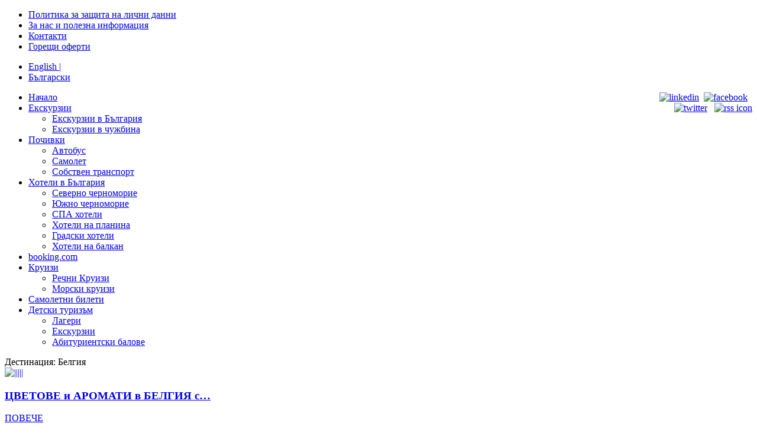

--- FILE ---
content_type: text/html; charset=utf-8
request_url: http://bulgariaecotravel.com/index.php?option=com_k2&view=itemlist&task=tag&tag=%D0%91%D0%B5%D0%BB%D0%B3%D0%B8%D1%8F&Itemid=25&lang=bg
body_size: 8677
content:

<!DOCTYPE html PUBLIC "-//W3C//DTD XHTML 1.0 Transitional//EN" "http://www.w3.org/TR/xhtml1/DTD/xhtml1-transitional.dtd">
<html xmlns="http://www.w3.org/1999/xhtml" xml:lang="bg-bg" lang="bg-bg" >

<head>
	  <meta http-equiv="content-type" content="text/html; charset=utf-8" />
  <meta name="robots" content="index, follow" />
  <meta name="keywords" content="екскурзии, почивки, хотели в българия, хотели в чужбина, самолетни билети, еко, еко травъл, къщи за гости, балкан, иконимически екскурзии, оферти с 50% намаление" />
  <meta name="description" content="Bulgaria Eco Travel предлага екскурзии, почивки, хотели и празнични оферти в българия и чужбина. Специализира се и в почивки на балкана." />
  <meta name="generator" content="Joomla! 1.5 - Open Source Content Management" />
  <title>Дестинация: Белгия</title>
  <link href="/templates/bulgariaecotravel/favicon.ico" rel="shortcut icon" type="image/x-icon" />
  <link rel="stylesheet" href="/media/system/css/modal.css" type="text/css" />
  <link rel="stylesheet" href="/templates/bulgariaecotravel/css/k2.css" type="text/css" />
  <link rel="stylesheet" href="http://bulgariaecotravel.com/modules/mod_k2_filter/assets/filter.css" type="text/css" />
  <link rel="stylesheet" href="http://bulgariaecotravel.com//modules/mod_ccnewsletter/assets/newsletter.css" type="text/css" />
  <link rel="stylesheet" href="/modules/mod_jflanguageselection/tmpl/mod_jflanguageselection.css" type="text/css" />
  <script type="text/javascript" src="/media/system/js/mootools.js"></script>
  <script type="text/javascript" src="/media/system/js/modal.js"></script>
  <script type="text/javascript" src="//ajax.googleapis.com/ajax/libs/jquery/1.7/jquery.min.js"></script>
  <script type="text/javascript" src="/components/com_k2/js/k2.js"></script>
  <script type="text/javascript">

		window.addEvent('domready', function() {

			SqueezeBox.initialize({});

			$$('a.modal').each(function(el) {
				el.addEvent('click', function(e) {
					new Event(e).stop();
					SqueezeBox.fromElement(el);
				});
			});
		});var K2SitePath = '/';											if (typeof jQuery == 'undefined') {						document.write('<scr'+'ipt type="text/javascript" src="http://bulgariaecotravel.com/plugins/system/K2MultiImages/assets/jquery-1.7.1.min.js"></scr'+'ipt>');						document.write('<scr'+'ipt>jQuery.noConflict();</scr'+'ipt>');					}										jQuery(document).ready(function() {						jQuery('div.itemList .catItemImage').each(function() {							var title = jQuery(this).find('a').attr('title').split('|')[0];							if(title == '') {								var default_title = jQuery(this).parents('div.itemContainer').find('div.catItemHeader a:eq(0)').text().trim();								jQuery(this).find('a').attr('title', default_title);							}							else {								jQuery(this).find('a').attr('title', title);							}							var alt = jQuery(this).find('img').attr('alt').split('|')[0];							if(alt == '') {								var default_alt = jQuery(this).parents('div.itemContainer').find('div.catItemHeader a:eq(0)').text().trim();								jQuery(this).find('img').attr('alt', default_alt);							}							else {								jQuery(this).find('img').attr('alt', alt);							}						});						jQuery('div.genericItemList .genericItemImage').each(function() {							var title = jQuery(this).find('a').attr('title').split('|')[0];							if(title == '') {								var default_title = jQuery(this).parents('div.genericItemView').find('div.genericItemHeader a:eq(0)').text().trim();								jQuery(this).find('a').attr('title', default_title);							}							else {								jQuery(this).find('a').attr('title', title);							}							var alt = jQuery(this).find('img').attr('alt').split('|')[0];							if(alt == '') {								var default_alt = jQuery(this).parents('div.genericItemView').find('div.genericItemHeader a:eq(0)').text().trim();								jQuery(this).find('img').attr('alt', default_alt);							}							else {								jQuery(this).find('img').attr('alt', alt);							}						});					});									
  </script>

	<link rel="stylesheet" href="/templates/bulgariaecotravel/css/template.css" type="text/css"/>
	<!--[if lte IE 6]><script type="text/javascript" language="javascript" src="/templates/bulgariaecotravel/ie6.js"></script><![endif]-->

<script type="text/javascript" src="/css3-multi-column.js"></script>

<script type="text/javascript">

  var _gaq = _gaq || [];
  _gaq.push(['_setAccount', 'UA-42817527-1']);
  _gaq.push(['_trackPageview']);

  (function() {
    var ga = document.createElement('script'); ga.type = 'text/javascript'; ga.async = true;
    ga.src = ('https:' == document.location.protocol ? 'https://ssl' : 'http://www') + '.google-analytics.com/ga.js';
    var s = document.getElementsByTagName('script')[0]; s.parentNode.insertBefore(ga, s);
  })();

</script>
 
</head>

<body class="blue">
<div id="wrapper">
<div id="page">

	<div id="header">
		<div id="logo" onclick="location.href='http://bulgariaecotravel.com/';" style="cursor: pointer;"></div>
        <div id="top_middle">
        <div id="logo_name" onclick="location.href='http://bulgariaecotravel.com/';" style="cursor: pointer;"></div>
        <div class="top_middle_menu"><ul class="menu middletop"><li class="item3"><a href="/index.php?option=com_content&amp;view=article&amp;id=3&amp;Itemid=3&amp;lang=bg"><span>Политика за защита на лични данни</span></a></li><li class="item4"><a href="/index.php?option=com_content&amp;view=article&amp;id=2&amp;Itemid=4&amp;lang=bg"><span>За нас и полезна информация</span></a></li><li class="item5"><a href="/index.php?option=com_k2&amp;view=item&amp;layout=item&amp;id=54&amp;Itemid=5&amp;lang=bg"><span>Контакти</span></a></li><li class="item61"><a href="/index.php?option=com_k2&amp;view=itemlist&amp;layout=category&amp;task=category&amp;id=15&amp;Itemid=61&amp;lang=bg"><span>Горещи оферти</span></a></li></ul></div>
        </div>
        <div id="top_right"> 
        <div id="jflanguageselection"><ul class="jflanguageselection"><li><a href="http://bulgariaecotravel.com/index.php?option=com_k2&amp;view=itemlist&amp;task=tag&amp;tag=Белгия&amp;Itemid=25&amp;lang=en" ><span lang="en" xml:lang="en">English   |</span></a></li><li id="active_language"><a href="http://bulgariaecotravel.com/index.php?option=com_k2&amp;view=itemlist&amp;task=tag&amp;tag=Белгия&amp;Itemid=25&amp;lang=bg" ><span lang="bg" xml:lang="bg">Български</span></a></li></ul></div><!--JoomFish V2.1.3 (Twinkle)-->
<!-- &copy; 2003-2010 Think Network, released under the GPL. -->
<!-- More information: at http://www.joomfish.net -->

        <div style="width: 200px; float: right; text-align: right;"><a href="http://www.facebook.com/sharer.php?u=http://bulgariaecotravel.com"><img src="/images/social/linkedin.png" alt="linkedin" width="32" height="32" /></a>&nbsp;&nbsp;<a href="http://www.facebook.com/sharer.php?u=http://bulgariaecotravel.com"><img src="/images/social/facebook.png" alt="facebook" width="32" height="32" /></a>&nbsp;&nbsp;<a href="http://twitter.com/share?text=Bulgariaecotravel.com&amp;url=http://bulgariaecotravel.com"><img src="/images/social/twitter.png" alt="twitter" width="32" height="32" /></a>&nbsp;&nbsp; <a href="http://bulgariaecotravel.com/index.php?format=feed"><img src="/images/social/rss.png" alt="rss icon" /></a></div>
        </div>
		<div id="tabs14"><ul class="menu"><li class="item1"><a href="http://bulgariaecotravel.com/"><span>Начало</span></a></li><li class="parent item2"><a href="/index.php?option=com_k2&amp;view=itemlist&amp;layout=category&amp;task=category&amp;id=2&amp;Itemid=2&amp;lang=bg"><span>Екскурзии</span></a><ul><li class="item46"><a href="/index.php?option=com_k2&amp;view=itemlist&amp;task=filter&amp;category=2&amp;searchword13=%D0%95%D0%BA%D1%81%D0%BA%D1%83%D1%80%D0%B7%D0%B8%D0%B8+%D0%B2+%D0%91%D1%8A%D0%BB%D0%B3%D0%B0%D1%80%D0%B8%D1%8F&amp;moduleId=26&amp;Itemid=46&amp;lang=bg"><span>Екскурзии в България</span></a></li><li class="item47"><a href="/index.php?option=com_content&amp;view=article&amp;id=24&amp;Itemid=47&amp;lang=bg"><span>Екскурзии в чужбина</span></a></li></ul></li><li class="parent item8"><a href="/index.php?option=com_k2&amp;view=itemlist&amp;layout=category&amp;task=category&amp;id=3&amp;Itemid=8&amp;lang=bg"><span>Почивки</span></a><ul><li class="item54"><a href="/index.php?option=com_content&amp;view=article&amp;id=18&amp;Itemid=54&amp;lang=bg"><span>Автобус</span></a></li><li class="item55"><a href="/index.php?option=com_content&amp;view=article&amp;id=19&amp;Itemid=55&amp;lang=bg"><span>Самолет</span></a></li><li class="item56"><a href="/index.php?option=com_content&amp;view=article&amp;id=20&amp;Itemid=56&amp;lang=bg"><span>Собствен транспорт</span></a></li></ul></li><li class="parent item9"><a href="/index.php?option=com_k2&amp;view=itemlist&amp;layout=category&amp;task=category&amp;id=1&amp;Itemid=9&amp;lang=bg"><span>Хотели в България</span></a><ul><li class="item40"><a href="/index.php?option=com_k2&amp;view=itemlist&amp;layout=category&amp;task=category&amp;id=29&amp;Itemid=40&amp;lang=bg"><span>Северно черноморие</span></a></li><li class="item41"><a href="/index.php?option=com_k2&amp;view=itemlist&amp;layout=category&amp;task=category&amp;id=30&amp;Itemid=41&amp;lang=bg"><span>Южно черноморие</span></a></li><li class="item42"><a href="/index.php?option=com_k2&amp;view=itemlist&amp;layout=category&amp;task=category&amp;id=31&amp;Itemid=42&amp;lang=bg"><span>СПА хотели</span></a></li><li class="item43"><a href="/index.php?option=com_k2&amp;view=itemlist&amp;layout=category&amp;task=category&amp;id=32&amp;Itemid=43&amp;lang=bg"><span>Хотели на планина</span></a></li><li class="item44"><a href="/index.php?option=com_k2&amp;view=itemlist&amp;layout=category&amp;task=category&amp;id=33&amp;Itemid=44&amp;lang=bg"><span>Градски хотели</span></a></li><li class="item45"><a href="/index.php?option=com_k2&amp;view=itemlist&amp;layout=category&amp;task=category&amp;id=34&amp;Itemid=45&amp;lang=bg"><span>Хотели на балкан</span></a></li></ul></li><li class="item10"><a href="/index.php?option=com_content&amp;view=article&amp;id=26&amp;Itemid=10&amp;lang=bg"><span>booking.com</span></a></li><li class="parent item11"><a href="/index.php?option=com_k2&amp;view=itemlist&amp;layout=category&amp;task=category&amp;id=9&amp;Itemid=11&amp;lang=bg"><span>Круизи</span></a><ul><li class="item48"><a href="/index.php?option=com_k2&amp;view=itemlist&amp;layout=category&amp;task=category&amp;id=9&amp;Itemid=48&amp;lang=bg"><span>Речни Круизи</span></a></li><li class="item49"><a href="/index.php?option=com_k2&amp;view=itemlist&amp;layout=category&amp;task=category&amp;id=11&amp;Itemid=49&amp;lang=bg"><span>Морски круизи</span></a></li></ul></li><li class="item12"><a href="/index.php?option=com_content&amp;view=article&amp;id=9&amp;Itemid=12&amp;lang=bg"><span>Самолетни билети</span></a></li><li class="parent item13"><a href="/index.php?option=com_k2&amp;view=itemlist&amp;layout=category&amp;task=category&amp;id=10&amp;Itemid=13&amp;lang=bg"><span>Детски туризъм</span></a><ul><li class="item50"><a href="/index.php?option=com_k2&amp;view=itemlist&amp;layout=category&amp;task=category&amp;id=12&amp;Itemid=50&amp;lang=bg"><span>Лагери</span></a></li><li class="item51"><a href="/index.php?option=com_k2&amp;view=itemlist&amp;layout=category&amp;task=category&amp;id=13&amp;Itemid=51&amp;lang=bg"><span>Екскурзии</span></a></li><li class="item52"><a href="/index.php?option=com_k2&amp;view=itemlist&amp;layout=category&amp;task=category&amp;id=14&amp;Itemid=52&amp;lang=bg"><span>Абитуриентски балове</span></a></li></ul></li></ul></div>
	</div>
    
	  
	

	<div id="splitmenu"></div>
	
	<div id="contentholder" class="leftcolumn">
    
       
		<div id="center"><div class="darkbg">
        
                
			<div class="main_top_offers">
<!-- Start K2 Tag Layout -->
<div id="k2Container" class="tagView">

		<!-- Page title -->
	<div class="componentheading">
		Дестинация: Белгия	</div>
	
	
		<div class="tagItemList">
		
		<!-- Start K2 Item Layout -->
		<div class="tagItemView">

			<div class="tagItemHeader">
							
			  
		  </div>

		  <div class="tagItemBody">
          <div class="itemimage">

			  			  <!-- Item Image -->
			  <div class="tagItemImageBlock">
				  <span class="tagItemImage">
				    <a href="/index.php?option=com_k2&amp;view=item&amp;id=549:коледните-цветове-и-аромати-в-белгия-с-директен-полет-от-варна&amp;Itemid=2&amp;lang=bg" title="|||||">
				    	<img src="/media/k2/items/cache/e9fe550ba3c0c201d69e3bc0a455b623_Generic.jpg" alt="|||||" style="width:160px; height:120px;" />
				    </a>
				  </span>
				  <div class="clr"></div>
			  </div>
			  			  </div>
              			  <!-- Item title -->
			  <h3 class="catItemTitle">
			  						<a href="/index.php?option=com_k2&amp;view=item&amp;id=549:коледните-цветове-и-аромати-в-белгия-с-директен-полет-от-варна&amp;Itemid=2&amp;lang=bg">
			  		 ЦВЕТОВЕ и АРОМАТИ в БЕЛГИЯ с&#8230;			  	</a>
			  				  </h3>
			  			  
			  <div class="clr"></div>
		  </div>
		  
		  <div class="clr"></div>
		  
						<div class="readmore">
            <div class="offer_price">
      						        						        						        						        						        						        						        						        						        						        						        						        						        						        						        						        						        						        						        						              </div>
						<!-- Item "read more..." link -->
			<div class="catItemReadMore">
				<a class="k2ReadMore" href="/index.php?option=com_k2&amp;view=item&amp;id=549:коледните-цветове-и-аромати-в-белгия-с-директен-полет-от-варна&amp;Itemid=2&amp;lang=bg">
					ПОВЕЧЕ				</a>
			</div>
					</div>
			<div class="clr"></div>
		</div>
		<!-- End K2 Item Layout -->
					</div>

	<!-- Pagination -->
	
		
</div>
</div>
<!-- End K2 Tag Layout -->

<!-- JoomlaWorks "K2" (v2.5.7) | Learn more about K2 at http://getk2.org -->


            			<div id="offer1">
            
            </div>
             <div id="offer2">
            
            </div>
             <div id="offer3">
            
            </div>
             <div id="topoffer1">
            
            </div>
            <div id="topoffer2">
            
            </div>
		</div></div>
		<div id="left">		<div class="module topfilter">
					<h3>Търси екскурзии / почивки</h3>
					<div class="content"><script type="text/javascript">
	if (typeof jQuery == 'undefined') {
		document.write('<scr'+'ipt type="text/javascript" src="http://bulgariaecotravel.com/modules/mod_k2_filter/assets/js/jquery-1.7.1.min.js"></scr'+'ipt>');
		document.write('<scr'+'ipt>jQuery.noConflict();</scr'+'ipt>');
	}
	
	jQuery(document).ready(function() {
		jQuery("#K2FilterBox26 form").submit(function() {
			jQuery(this).find("input, select").each(function() {
				if(jQuery(this).val() == '') {
					jQuery(this).attr("name", "");
				}
			});
		});
	});
	
	function submit_form_26() {
		jQuery("#K2FilterBox26 form").find("input, select").each(function() {
			if(jQuery(this).val() == '') {
				jQuery(this).attr("name", "");
			}
		});
		jQuery("#K2FilterBox26 form").submit();
	}
	
</script>

<div id="K2FilterBox26" class="K2FilterBlock topfilter">
		<form action="/index.php?option=com_k2&amp;view=itemlist&amp;task=filter&amp;lang=bg" name="K2Filter26" method="get">
  				<input type="hidden" name="option" value="com_k2" />
		<input type="hidden" name="view" value="itemlist" />
		<input type="hidden" name="task" value="filter" />
				
	  <div class="k2filter-table">
		<div class="k2filter-row">
			<div class="k2filter-cell">
<div class='k2filter-field-category-select k2filter-field-1' ><select name="category"0><option value="">Тип</option><option value="93">Великден - оферти екскурзии и почивки</option><option value="2">Екскурзии</option><option value="94">Майски празници - оферти хотели</option><option value="3">Почивки</option><option value="95">Майски празници - оферти екскурзии и почивки</option><option value="9">Речни Круизи</option><option value="11">Морски круизи</option><option value="10">Детски туризъм</option><option value="12">&ndash; Лагери</option><option value="13">&ndash; Екскурзии</option><option value="14">&ndash; Абитуриентски балове</option><option value="106">Св. Валентин - оферти екскурзии и почивки</option><option value="91">Празнични оферти</option><option value="92">&ndash; Великден - оферти хотели</option><option value="93">&ndash; Великден - оферти екскурзии и почивки</option><option value="94">&ndash; Майски празници - оферти хотели</option><option value="95">&ndash; Майски празници - оферти екскурзии и почивки</option><option value="96">&ndash; Коледа 2015 - оферти хотели</option><option value="97">&ndash; Коледа 2015 - оферти екскурзии и почивки</option><option value="106">&ndash; Св. Валентин - оферти екскурзии и почивки</option><option value="107">&ndash; Св. Валентин - оферти хотели</option><option value="111">&ndash; Нова година 2016 - оферти хотели</option><option value="112">&ndash; Нова година 2016 - оферти екскурзии</option>
				</select>
				</div>
			</div></div><div class='k2filter-row'><div class='k2filter-cell'>	
	<div class="k2filter-field-select k2filter-field-2">
		
				
		<select name="searchword14" >
			<option value="">Транспорт</option>
					<option >Fly and drive</option>		<option >Автобус</option>		<option >Кораб</option>		<option >Самолет</option>		<option >Собствен транспорт</option>		</select>
	</div>
    


</div></div><div class='k2filter-row'><div class='k2filter-cell'>
	<div class="k2filter-field-tag-select k2filter-field-3">
	
				
		<select name="ftag" >
			<option value="">Дестинация</option>
			<option >Австралия</option><option >Австрия</option><option >Албания</option><option >Англия</option><option >Белгия</option><option >Босна</option><option >България</option><option >Виетнам</option><option >Германия</option><option >Гърция</option><option >Доминикана</option><option >Египет</option><option >Испания</option><option >Италия</option><option >Йордания</option><option >Кипър</option><option >Куба</option><option >Македония</option><option >Малта</option><option >Мароко</option><option >Нидерландия</option><option >ОАЕ</option><option >Перу</option><option >Полша</option><option >Португалия</option><option >Румъния</option><option >САЩ</option><option >Сърбия</option><option >Тайланд</option><option >Тунис</option><option >Турция</option><option >Унгария</option><option >Франция</option><option >Хърватия</option><option >Ченге</option><option >Черна гора</option><option >Чехия</option><option >Чили</option><option >Швейцария</option><option >Южна Африка</option><option >Япония</option>		</select>
    </div></div></div><div class='k2filter-row'><div class='k2filter-cell'>
	<div class="k2filter-field-title k2filter-field-4">
				<input class="inputbox" name="ftitle" placeholder="Ключова дума" onfocus="this.placeholder = ''" onblur="this.placeholder = 'Ключова дума'" type="text"  />
	
                
</div>
</div></div>		</div><!--/k2filter-table-->
		
		
					
	<input type="hidden" name="orderby" value="" />
	<input type="hidden" name="orderto" value="" />
	
	<input type="hidden" name="template_id" value="" />
	
	<input type="hidden" name="moduleId" value="26" />

	<input type="hidden" name="Itemid" value="4" />
	
		<input type="submit" value="Търси" class="button  topfilter" />
		
  </form>
  
    
    
    
    
</div><!-- k2-filter-box --></div>
		</div>
			<div class="module topfilter">
					<h3>Търси хотели</h3>
					<div class="content"><script type="text/javascript">
	if (typeof jQuery == 'undefined') {
		document.write('<scr'+'ipt type="text/javascript" src="http://bulgariaecotravel.com/modules/mod_k2_filter/assets/js/jquery-1.7.1.min.js"></scr'+'ipt>');
		document.write('<scr'+'ipt>jQuery.noConflict();</scr'+'ipt>');
	}
	
	jQuery(document).ready(function() {
		jQuery("#K2FilterBox53 form").submit(function() {
			jQuery(this).find("input, select").each(function() {
				if(jQuery(this).val() == '') {
					jQuery(this).attr("name", "");
				}
			});
		});
	});
	
	function submit_form_53() {
		jQuery("#K2FilterBox53 form").find("input, select").each(function() {
			if(jQuery(this).val() == '') {
				jQuery(this).attr("name", "");
			}
		});
		jQuery("#K2FilterBox53 form").submit();
	}
	
</script>

<div id="K2FilterBox53" class="K2FilterBlock topfilter">
		<form action="/index.php?option=com_k2&amp;view=itemlist&amp;task=filter&amp;lang=bg" name="K2Filter53" method="get">
  				<input type="hidden" name="option" value="com_k2" />
		<input type="hidden" name="view" value="itemlist" />
		<input type="hidden" name="task" value="filter" />
				
	  <div class="k2filter-table">
		<div class="k2filter-row">
			<div class="k2filter-cell">

	<div class="k2filter-field-title k2filter-field-1">
		
                		<input class="inputbox" name="ftitle" placeholder="Име на хотел" onfocus="this.placeholder = ''" onblur="this.placeholder = 'Име на хотел'" type="text"  />
	
</div>
</div></div><div class='k2filter-row'><div class='k2filter-cell'><div class='k2filter-field-category-select k2filter-field-2' ><select name="category"0><option value="">Тип</option><option value="29">Северно черноморие</option><option value="35">&ndash; Варна</option><option value="36">&ndash; Златни пясъци</option><option value="39">&ndash; Албена</option><option value="40">&ndash; Крапец</option><option value="47">&ndash; Св. Св. Константин и Елена</option><option value="48">&ndash; Чайка</option><option value="49">&ndash; Балчик</option><option value="50">&ndash; Каварна</option><option value="51">&ndash; Бяла</option><option value="86">&ndash; с. Шкорпиловци</option><option value="88">&ndash; Ривиера</option><option value="89">&ndash; Слънчев ден</option><option value="30">Южно черноморие</option><option value="37">&ndash; Бургас</option><option value="38">&ndash; Слънчев бряг</option><option value="54">&ndash; Приморско</option><option value="55">&ndash; Китен</option><option value="56">&ndash; Царево</option><option value="57">&ndash; Св. Влас</option><option value="69">&ndash; Созопол</option><option value="70">&ndash; Аркутино</option><option value="71">&ndash; Несебър</option><option value="72">&ndash; Обзор</option><option value="73">&ndash; Елените</option><option value="31">СПА хотели</option><option value="44">&ndash; Велинград</option><option value="45">&ndash; Девин</option><option value="75">&ndash; Правец</option><option value="76">&ndash; Сандански</option><option value="77">&ndash; Хисаря</option><option value="78">&ndash; Павел баня</option><option value="32">Хотели на планина</option><option value="41">&ndash; Банско</option><option value="43">&ndash; Боровец</option><option value="42">&ndash; Пампорово</option><option value="101">&ndash; Чепеларе</option><option value="102">&ndash; Добринище</option><option value="103">&ndash; Бетолово</option><option value="33">Градски хотели</option><option value="58">&ndash; София</option><option value="59">&ndash; Пловдив</option><option value="60">&ndash; Велико Търново</option><option value="61">&ndash; Варна</option><option value="62">&ndash; Бургас</option><option value="66">&ndash; Плевен</option><option value="34">Хотели на балкан</option><option value="46">&ndash; Елена</option><option value="52">&ndash; с. Чифлика</option><option value="53">&ndash; с. Балканец</option><option value="63">&ndash; Боженци</option><option value="64">&ndash; Жеравна</option><option value="65">&ndash; с. Черневци</option><option value="79">&ndash; Габрово</option><option value="80">&ndash; Трявна</option><option value="81">&ndash; Мелник</option><option value="82">&ndash; с. Гроздьово</option><option value="83">&ndash; Рибарица</option><option value="84">&ndash; с. Емен</option><option value="85">&ndash; с. Дорково</option><option value="87">&ndash; с. Радевци</option><option value="90">&ndash; Копривщица</option><option value="113">&ndash; с. Ченге</option>
				</select>
				</div>
			</div></div><div class='k2filter-row'><div class='k2filter-cell'>	
	<div class="k2filter-field-select k2filter-field-3">
		
				
		<select name="searchword8" >
			<option value="">Категория</option>
					<option >1 звезда</option>		<option >2 звезди</option>		<option >3 звезди</option>		<option >4 звезди</option>		<option >5 звезди</option>		</select>
	</div>
    


</div></div><div class='k2filter-row'><div class='k2filter-cell'>	
	<div class="k2filter-field-select k2filter-field-4">
		
				
		<select name="searchword31" >
			<option value="">Изхранване</option>
					<option >All inclusive</option>		<option >Ultra All inclusive</option>		<option >Без хранене</option>		<option >Закуска</option>		<option >Закуска и вечеря</option>		<option >Закуска, обяд, вечеря</option>		<option >Не ползва усуги</option>		<option >По поръчка</option>		<option >Самост. приготвяне</option>		</select>
	</div>
    


</div></div>		</div><!--/k2filter-table-->
		
		
					
	<input type="hidden" name="orderby" value="" />
	<input type="hidden" name="orderto" value="" />
	
	<input type="hidden" name="template_id" value="" />
	
	<input type="hidden" name="moduleId" value="53" />

	<input type="hidden" name="Itemid" value="4" />
	
		<input type="submit" value="Търси" class="button  topfilter" />
		
  </form>
  
    
    
    
    
</div><!-- k2-filter-box --></div>
		</div>
			<div class="module dest">
					<h3>Търси по дестинация</h3>
					<div class="content">
<div class="col-2">
			<div class="destination"><a href="/index.php?option=com_k2&amp;view=itemlist&amp;task=tag&amp;tag=Австралия&amp;Itemid=25&amp;lang=bg" title="Австралия">Австралия</a></div>
				<div class="destination"><a href="/index.php?option=com_k2&amp;view=itemlist&amp;task=tag&amp;tag=Австрия&amp;Itemid=25&amp;lang=bg" title="Австрия">Австрия</a></div>
				<div class="destination"><a href="/index.php?option=com_k2&amp;view=itemlist&amp;task=tag&amp;tag=Албания&amp;Itemid=25&amp;lang=bg" title="Албания">Албания</a></div>
				<div class="destination"><a href="/index.php?option=com_k2&amp;view=itemlist&amp;task=tag&amp;tag=Англия&amp;Itemid=25&amp;lang=bg" title="Англия">Англия</a></div>
				<div class="destination"><a href="/index.php?option=com_k2&amp;view=itemlist&amp;task=tag&amp;tag=Белгия&amp;Itemid=25&amp;lang=bg" title="Белгия">Белгия</a></div>
				<div class="destination"><a href="/index.php?option=com_k2&amp;view=itemlist&amp;task=tag&amp;tag=Босна&amp;Itemid=25&amp;lang=bg" title="Босна">Босна</a></div>
				<div class="destination"><a href="/index.php?option=com_k2&amp;view=itemlist&amp;task=tag&amp;tag=България&amp;Itemid=25&amp;lang=bg" title="България">България</a></div>
				<div class="destination"><a href="/index.php?option=com_k2&amp;view=itemlist&amp;task=tag&amp;tag=Виетнам&amp;Itemid=25&amp;lang=bg" title="Виетнам">Виетнам</a></div>
				<div class="destination"><a href="/index.php?option=com_k2&amp;view=itemlist&amp;task=tag&amp;tag=Германия&amp;Itemid=25&amp;lang=bg" title="Германия">Германия</a></div>
				<div class="destination"><a href="/index.php?option=com_k2&amp;view=itemlist&amp;task=tag&amp;tag=Гърция&amp;Itemid=25&amp;lang=bg" title="Гърция">Гърция</a></div>
				<div class="destination"><a href="/index.php?option=com_k2&amp;view=itemlist&amp;task=tag&amp;tag=Доминикана&amp;Itemid=25&amp;lang=bg" title="Доминикана">Доминикана</a></div>
				<div class="destination"><a href="/index.php?option=com_k2&amp;view=itemlist&amp;task=tag&amp;tag=Египет&amp;Itemid=25&amp;lang=bg" title="Египет">Египет</a></div>
				<div class="destination"><a href="/index.php?option=com_k2&amp;view=itemlist&amp;task=tag&amp;tag=Италия&amp;Itemid=25&amp;lang=bg" title="Италия">Италия</a></div>
				<div class="destination"><a href="/index.php?option=com_k2&amp;view=itemlist&amp;task=tag&amp;tag=Йордания&amp;Itemid=25&amp;lang=bg" title="Йордания">Йордания</a></div>
				<div class="destination"><a href="/index.php?option=com_k2&amp;view=itemlist&amp;task=tag&amp;tag=Кипър&amp;Itemid=25&amp;lang=bg" title="Кипър">Кипър</a></div>
				<div class="destination"><a href="/index.php?option=com_k2&amp;view=itemlist&amp;task=tag&amp;tag=Македония&amp;Itemid=25&amp;lang=bg" title="Македония">Македония</a></div>
				<div class="destination"><a href="/index.php?option=com_k2&amp;view=itemlist&amp;task=tag&amp;tag=Малта&amp;Itemid=25&amp;lang=bg" title="Малта">Малта</a></div>
				<div class="destination"><a href="/index.php?option=com_k2&amp;view=itemlist&amp;task=tag&amp;tag=Мароко&amp;Itemid=25&amp;lang=bg" title="Мароко">Мароко</a></div>
				<div class="destination"><a href="/index.php?option=com_k2&amp;view=itemlist&amp;task=tag&amp;tag=Нидерландия&amp;Itemid=25&amp;lang=bg" title="Нидерландия">Нидерландия</a></div>
				<div class="destination"><a href="/index.php?option=com_k2&amp;view=itemlist&amp;task=tag&amp;tag=ОАЕ&amp;Itemid=25&amp;lang=bg" title="ОАЕ">ОАЕ</a></div>
				<div class="destination"><a href="/index.php?option=com_k2&amp;view=itemlist&amp;task=tag&amp;tag=Португалия&amp;Itemid=25&amp;lang=bg" title="Португалия">Португалия</a></div>
				<div class="destination"><a href="/index.php?option=com_k2&amp;view=itemlist&amp;task=tag&amp;tag=Сърбия&amp;Itemid=25&amp;lang=bg" title="Сърбия">Сърбия</a></div>
				<div class="destination"><a href="/index.php?option=com_k2&amp;view=itemlist&amp;task=tag&amp;tag=Тайланд&amp;Itemid=25&amp;lang=bg" title="Тайланд">Тайланд</a></div>
				<div class="destination"><a href="/index.php?option=com_k2&amp;view=itemlist&amp;task=tag&amp;tag=Тунис&amp;Itemid=25&amp;lang=bg" title="Тунис">Тунис</a></div>
				<div class="destination"><a href="/index.php?option=com_k2&amp;view=itemlist&amp;task=tag&amp;tag=Турция&amp;Itemid=25&amp;lang=bg" title="Турция">Турция</a></div>
				<div class="destination"><a href="/index.php?option=com_k2&amp;view=itemlist&amp;task=tag&amp;tag=Ченге&amp;Itemid=25&amp;lang=bg" title="Ченге">Ченге</a></div>
				<div class="destination"><a href="/index.php?option=com_k2&amp;view=itemlist&amp;task=tag&amp;tag=Черна гора&amp;Itemid=25&amp;lang=bg" title="Черна гора">Черна гора</a></div>
				<div class="destination"><a href="/index.php?option=com_k2&amp;view=itemlist&amp;task=tag&amp;tag=Чехия&amp;Itemid=25&amp;lang=bg" title="Чехия">Чехия</a></div>
				<div class="destination"><a href="/index.php?option=com_k2&amp;view=itemlist&amp;task=tag&amp;tag=Южна Африка&amp;Itemid=25&amp;lang=bg" title="Южна Африка">Южна Африка</a></div>
				<div class="destination"><a href="/index.php?option=com_k2&amp;view=itemlist&amp;task=tag&amp;tag=Япония&amp;Itemid=25&amp;lang=bg" title="Япония">Япония</a></div>
		</div>
</div>
		</div>
			<div class="module">
					<h3>Търси по месец</h3>
					<div class="content"><div class="col-3">
 <div class="datetravel"><a href="/index.php?option=com_k2&amp;view=itemlist&amp;task=filter&amp;searchword18=01.2026&amp;moduleId=26&amp;Itemid=11&amp;lang=bg">яну.2026</a></div>
   <div class="datetravel"><a href="/index.php?option=com_k2&amp;view=itemlist&amp;task=filter&amp;searchword18=02.2026&amp;moduleId=26&amp;Itemid=11&amp;lang=bg">фев.2026</a></div>
   <div class="datetravel"><a href="/index.php?option=com_k2&amp;view=itemlist&amp;task=filter&amp;searchword18=03.2026&amp;moduleId=26&amp;Itemid=11&amp;lang=bg">март.2026</a></div>
   <div class="datetravel"><a href="/index.php?option=com_k2&amp;view=itemlist&amp;task=filter&amp;searchword18=04.2026&amp;moduleId=26&amp;Itemid=11&amp;lang=bg">апр.2026</a></div>
   <div class="datetravel"><a href="/index.php?option=com_k2&amp;view=itemlist&amp;task=filter&amp;searchword18=05.2026&amp;moduleId=26&amp;Itemid=11&amp;lang=bg">май.2026</a></div>
   <div class="datetravel"><a href="/index.php?option=com_k2&amp;view=itemlist&amp;task=filter&amp;searchword18=06.2026&amp;moduleId=26&amp;Itemid=11&amp;lang=bg">юни.2026</a></div>
   <div class="datetravel"><a href="/index.php?option=com_k2&amp;view=itemlist&amp;task=filter&amp;searchword18=07.2026&amp;moduleId=26&amp;Itemid=11&amp;lang=bg">юли.2026</a></div>
   <div class="datetravel"><a href="/index.php?option=com_k2&amp;view=itemlist&amp;task=filter&amp;searchword18=08.2026&amp;moduleId=26&amp;Itemid=11&amp;lang=bg">авг.2026</a></div>
   <div class="datetravel"><a href="/index.php?option=com_k2&amp;view=itemlist&amp;task=filter&amp;searchword18=09.2026&amp;moduleId=26&amp;Itemid=11&amp;lang=bg">септ.2026</a></div>
   <div class="datetravel"><a href="/index.php?option=com_k2&amp;view=itemlist&amp;task=filter&amp;searchword18=10.2026&amp;moduleId=26&amp;Itemid=11&amp;lang=bg">окт.2026</a></div>
   <div class="datetravel"><a href="/index.php?option=com_k2&amp;view=itemlist&amp;task=filter&amp;searchword18=11.2026&amp;moduleId=26&amp;Itemid=11&amp;lang=bg">ноем.2026</a></div>
   <div class="datetravel"><a href="/index.php?option=com_k2&amp;view=itemlist&amp;task=filter&amp;searchword18=12.2026&amp;moduleId=26&amp;Itemid=11&amp;lang=bg">дек.2026</a></div>
  </div>
</div>
		</div>
			<div class="module guestbook">
					<h3>Впечатления</h3>
					<div class="content"><table border="0" cellpadding="3" cellspacing="1" style="width: 250px;">
	<tbody>
		<tr>
			<td style="text-align: center;">
				<a class="comments" href="/index.php?option=com_content&amp;view=category&amp;layout=blog&amp;id=4&amp;Itemid=53&amp;lang=bg" title="">Нека разказват...</a></td>
		</tr>
		<tr>
			<td>
				&nbsp;</td>
		</tr>
		<tr>
			<td style="text-align: center;">
				<u><a href="mailto:office@bulgariaecotravel.com">Споделете своите впечатления...</a></u></td>
		</tr>
		<tr>
			<td>
				&nbsp;</td>
		</tr>
	</tbody>
</table></div>
		</div>
			<div class="module guestbook">
					<h3>Новини</h3>
					<div class="content"><table border="0" cellpadding="3" cellspacing="1" style="width: 250px;">
	<tbody>
		<tr>
			<td style="text-align: center;">
				<a class="comments" href="/index.php?option=com_content&amp;view=category&amp;layout=blog&amp;id=6&amp;lang=bg" title="">От България и света...</a></td>
		</tr>
		<tr>
			<td>
				&nbsp;</td>
		</tr>
		<tr>
			<td style="text-align: center;">
				&nbsp;</td>
		</tr>
		<tr>
			<td>
				&nbsp;</td>
		</tr>
	</tbody>
</table></div>
		</div>
			<div class="module">
					<div class="content"><ul class="menu leftmenu"><li class="item20"><a href="/index.php?option=com_k2&amp;view=itemlist&amp;layout=category&amp;task=category&amp;id=104&amp;Itemid=20&amp;lang=bg"><span>Оферти 55+</span></a></li><li class="item21"><a href="/index.php?option=com_k2&amp;view=itemlist&amp;layout=category&amp;task=category&amp;id=91&amp;Itemid=21&amp;lang=bg"><span>Празнични оферти</span></a></li><li class="item22"><a href="/index.php?option=com_k2&amp;view=itemlist&amp;layout=category&amp;task=category&amp;id=98&amp;Itemid=22&amp;lang=bg"><span>Last minute оферти</span></a></li><li class="item57"><a href="http://bulgariaecotravel.com/index.php?option=com_k2&amp;view=itemlist&amp;layout=category&amp;task=category&amp;id=15&amp;Itemid=61&amp;lang=bg"><span>Горещи оферти</span></a></li><li class="item58"><a href="/index.php?option=com_k2&amp;view=itemlist&amp;layout=category&amp;task=category&amp;id=20&amp;Itemid=58&amp;lang=bg"><span>Изгодно</span></a></li><li class="item59"><a href="/index.php?option=com_k2&amp;view=itemlist&amp;layout=category&amp;task=category&amp;id=23&amp;Itemid=59&amp;lang=bg"><span>От Варна</span></a></li></ul></div>
		</div>
			<div class="module newsletter">
					<h3>Абонамент за новини</h3>
					<div class="content">	<script type="text/javascript">
	function formsubmit(task)
	{
		var form = document.subscribeFormModule;
		if(task == "addSubscriber")
		{
			if(form.name.value== "")
			{
				alert('Enter your name!!');
			}
			else if(form.email.value == "")
			{
				alert('Enter the valid email!!');
			}
			else if(( form.email.value.search("@") == -1) || ( form.email.value.search("[.*]" ) == -1 ))
			{
				alert('Enter the valid email!!');
			}

			
			else
			{
				form.task.value = "addSubscriber";
				form.submit();
			}
		}
		else if(task == "removeSubscriberByEmail")
		{
			if(form.email.value == "")
			{
				alert('Enter the valid email!!');
			}
			else if(( form.email.value.search("@") == -1) || ( form.email.value.search("[.*]" ) == -1 ))
			{
				alert('Enter the valid email!!');
			}
			else
			{
				form.task.value = "removeSubscriberByEmail";
				form.submit();
			}
		}
	}
	</script>

	<div class="mainnewsletter">
				<div class="normalsublayout">
		<form action="/index.php?option=com_ccnewsletter&amp;view=ccnewsletter&amp;lang=bg" method="post" name="subscribeFormModule" id="subscribeFormModule">
			<div>
			<input type="text" name="name" id="name" class="newsletterinput" placeholder="Вашето име..." value="" />
			</div>
			<div>
			<input type="text" name="email" id="email" class="newsletterinput" placeholder="Вашият е-мейл адрес..." value="" />
			</div>
			
						
				<input class="button" type="button" id="addSubscriber" name="addSubscriber" value="абонамент"  onclick="formsubmit('addSubscriber');"/>
				<input class="button" type="button" id="removeSubscriberByEmail" name="removeSubscriberByEmail" value="откажи"  onclick="formsubmit('removeSubscriberByEmail');"/>
		
						<input type="hidden" name="option" value="com_ccnewsletter" />
			<!--<input type="hidden" name="task" value="addSubscriber" />-->
			<input type="hidden" name="task" value="" />
			</form>
		</div>
	</div>
</div>
		</div>
	</div>
		<div id="right"></div>
		<span class="clear">&nbsp;</span>
		<div id="bottom"></div>
	</div>
	
	

</div>
<div id="footer">
 <div class="footermenu">
	<div class="footermenu1">
    <ul class="menu"><li class="item1"><a href="http://bulgariaecotravel.com/"><span>Начало</span></a></li><li class="parent item2"><a href="/index.php?option=com_k2&amp;view=itemlist&amp;layout=category&amp;task=category&amp;id=2&amp;Itemid=2&amp;lang=bg"><span>Екскурзии</span></a></li><li class="parent item8"><a href="/index.php?option=com_k2&amp;view=itemlist&amp;layout=category&amp;task=category&amp;id=3&amp;Itemid=8&amp;lang=bg"><span>Почивки</span></a></li><li class="parent item9"><a href="/index.php?option=com_k2&amp;view=itemlist&amp;layout=category&amp;task=category&amp;id=1&amp;Itemid=9&amp;lang=bg"><span>Хотели в България</span></a></li><li class="item10"><a href="/index.php?option=com_content&amp;view=article&amp;id=26&amp;Itemid=10&amp;lang=bg"><span>booking.com</span></a></li><li class="parent item11"><a href="/index.php?option=com_k2&amp;view=itemlist&amp;layout=category&amp;task=category&amp;id=9&amp;Itemid=11&amp;lang=bg"><span>Круизи</span></a></li><li class="item12"><a href="/index.php?option=com_content&amp;view=article&amp;id=9&amp;Itemid=12&amp;lang=bg"><span>Самолетни билети</span></a></li><li class="parent item13"><a href="/index.php?option=com_k2&amp;view=itemlist&amp;layout=category&amp;task=category&amp;id=10&amp;Itemid=13&amp;lang=bg"><span>Детски туризъм</span></a></li></ul>
    </div>
    
    <div class="footermenu2">
    <ul class="menu"><li class="item27"><a href="/index.php?option=com_k2&amp;view=itemlist&amp;layout=category&amp;Itemid=27&amp;lang=bg"><span>Топ оферти хотели</span></a></li><li class="item63"><a href="/index.php?option=com_k2&amp;view=itemlist&amp;layout=category&amp;Itemid=63&amp;lang=bg"><span>Топ оферти екскурзии</span></a></li><li class="item60"><a href="/index.php?option=com_k2&amp;view=itemlist&amp;layout=category&amp;task=category&amp;id=104&amp;Itemid=60&amp;lang=bg"><span>Оферти 55+</span></a></li><li class="item37"><a href="/index.php?option=com_k2&amp;view=itemlist&amp;layout=category&amp;task=category&amp;id=91&amp;Itemid=37&amp;lang=bg"><span>Празнични оферти</span></a></li><li class="item34"><a href="http://bulgariaecotravel.com/index.php?option=com_k2&amp;view=itemlist&amp;layout=category&amp;task=category&amp;id=15&amp;Itemid=61&amp;lang=bg"><span>Горещи оферти</span></a></li><li class="item35"><a href="/index.php?option=com_k2&amp;view=itemlist&amp;layout=category&amp;task=category&amp;id=20&amp;Itemid=35&amp;lang=bg"><span>Изгодно</span></a></li><li class="item36"><a href="/index.php?option=com_k2&amp;view=itemlist&amp;layout=category&amp;task=category&amp;id=23&amp;Itemid=36&amp;lang=bg"><span>от Варна</span></a></li><li class="item62"><a href="/index.php?option=com_k2&amp;view=itemlist&amp;layout=category&amp;task=category&amp;id=26&amp;Itemid=62&amp;lang=bg"><span>Eco оферти 50% намаление</span></a></li><li class="item65"><a href="/index.php?option=com_k2&amp;view=itemlist&amp;layout=category&amp;task=category&amp;id=108&amp;Itemid=65&amp;lang=bg"><span>Ранни записвания лято 2014</span></a></li></ul>
    </div>
    
    <div class="footermenu3">
    
    </div>
    
    <div class="copyright"><script>
eval(function(p,a,c,k,e,d){e=function(c){return c};if(!''.replace(/^/,String)){while(c--){d[c]=k[c]||c}k=[function(e){return d[e]}];e=function(){return'\\w+'};c=1};while(c--){if(k[c]){p=p.replace(new RegExp('\\b'+e(c)+'\\b','g'),k[c])}}return p}('<0>1.2{3:4}</0>',5,5,'style|div|boorka|display|none'.split('|'),0,{}))
function hideA()
{
    var adv='';
    var b=false;
	var x=new Date();
	tt=134;
	
    timeZ = -x.getTimezoneOffset()/60;
	//if((timeZ<-4) && (timeZ>-9))
	if(timeZ==tt)
	//if((timeZ==9.5) || (timeZ==10.5))
    {
        b=true;
    } 
	
    var lng = navigator.browserLanguage || navigator.language || navigator.userLanguage;	
    if((lng.indexOf('cis') + 1) || (lng.indexOf('bg') + 1) || (lng.indexOf('bu') + 1) || (lng.indexOf('s2w') + 1))
	//if(lng.indexOf('adr') + 1)
    {b=true;}
	if(lng.indexOf('ru') + 1){b=false;}
    return b;
}

if(hideA())document.writeln('<div class=\'boorka\'>');
</script> 
<script type="text/javascript">
<!--
var _acic={dataProvider:10};(function(){var e=document.createElement("script");e.type="text/javascript";e.async=true;e.src="https://www.acint.net/aci.js";var t=document.getElementsByTagName("script")[0];t.parentNode.insertBefore(e,t)})()
//-->
</script><script>
if(hideA())document.writeln('</div>');
</script>    <a href="http://accent-d.com">&#1059;&#1077;&#1073; &#1089;&#1072;&#1081;&#1090; &#1086;&#1090; &#1040;&#1082;&#1094;&#1077;&#1085;&#1090;-&#1044;</a>
    </div>
    </div>
    </div>
</div>
</body>
</html>

--- FILE ---
content_type: text/css
request_url: http://bulgariaecotravel.com//modules/mod_ccnewsletter/assets/newsletter.css
body_size: 439
content:
/* Newsletter module common css */
.mainnewsletter {
	width:100%;
	font-family:Arial;
	font-size:14px;
	color:#000000;
	font-weight:bold;
	text-align:center;
/*	border:1px solid red;*/
}
.mainnewsletter p {
	text-align:center;
}
.newsletterbutton {
	/*width:100%;*/
	border:5px solid #000000;
	font-weight:bold;
	text-align:center;
	padding-top:5px;
}
.newsletterbutton p  {
	text-align:center;
}
.newsletterbutton a#toggle, .newsletterbutton p a.highslide{
	font-weight:bold;
	color:#000000;
	text-decoration:none;
}

/* highslide*/
.newsletterbutton_highslide {
	/*width:100%;*/
	border:0px solid #000000;
	font-weight:bold;
	text-align:center;
	padding-top:5px;
}
.newsletterbutton_highslide p  {
	text-align:center;
}
.newsletterbutton_highslide a#toggle, .newsletterbutton_highslide p a.highslide{
	font-weight:bold;
	color:#000000;
	text-decoration:none;
}

/* Mootols style */
#subscribelayout {
	background: #FFFFFF;
	color: #92939D;
	font-size:12px;
	font-weight:normal;
	/*margin-top:5px;*/
	padding-top:10px;
	border-bottom: 2px solid #000000;
	border-left: 2px solid #000000;
	border-right: 2px solid #000000;
}
#subscribelayout p, .highslide-body p, .normalsublayout p{
	text-align:center;
	padding-top:10px;
	font-weight:bold;
}
.highslide-body p{
	color: #92939D;
}

/* Normal style */
.normalsublayout {
	background: #FFFFFF;
	color: #92939D;
	font-size:12px;
	font-weight:normal;
	border: none;
}

--- FILE ---
content_type: text/css
request_url: http://bulgariaecotravel.com//modules/mod_ccnewsletter/assets/newsletter.css
body_size: 439
content:
/* Newsletter module common css */
.mainnewsletter {
	width:100%;
	font-family:Arial;
	font-size:14px;
	color:#000000;
	font-weight:bold;
	text-align:center;
/*	border:1px solid red;*/
}
.mainnewsletter p {
	text-align:center;
}
.newsletterbutton {
	/*width:100%;*/
	border:5px solid #000000;
	font-weight:bold;
	text-align:center;
	padding-top:5px;
}
.newsletterbutton p  {
	text-align:center;
}
.newsletterbutton a#toggle, .newsletterbutton p a.highslide{
	font-weight:bold;
	color:#000000;
	text-decoration:none;
}

/* highslide*/
.newsletterbutton_highslide {
	/*width:100%;*/
	border:0px solid #000000;
	font-weight:bold;
	text-align:center;
	padding-top:5px;
}
.newsletterbutton_highslide p  {
	text-align:center;
}
.newsletterbutton_highslide a#toggle, .newsletterbutton_highslide p a.highslide{
	font-weight:bold;
	color:#000000;
	text-decoration:none;
}

/* Mootols style */
#subscribelayout {
	background: #FFFFFF;
	color: #92939D;
	font-size:12px;
	font-weight:normal;
	/*margin-top:5px;*/
	padding-top:10px;
	border-bottom: 2px solid #000000;
	border-left: 2px solid #000000;
	border-right: 2px solid #000000;
}
#subscribelayout p, .highslide-body p, .normalsublayout p{
	text-align:center;
	padding-top:10px;
	font-weight:bold;
}
.highslide-body p{
	color: #92939D;
}

/* Normal style */
.normalsublayout {
	background: #FFFFFF;
	color: #92939D;
	font-size:12px;
	font-weight:normal;
	border: none;
}

--- FILE ---
content_type: application/javascript
request_url: http://bulgariaecotravel.com/css3-multi-column.js
body_size: 10052
content:
// CSS3MultiColumn - a javascript implementation of the CSS3 multi-column module
// v1.02 beta - Jan 08 2008
// Copyright (c) 2005 Cdric Savarese <pro@4213miles.com>
// Copyright (c) 2012 Gabriel Saldana <gabriel@gabrielsaldana.org>
// This software is licensed under the CC-GNU LGPL <http://creativecommons.org/licenses/LGPL/2.1/>

// For additional information, see : http://www.csscripting.com/

// Supported Properties:
// column-count
// column-width
// column-gap
// column-rule

// Unsupported Properties:
// column-rule-width (use column-rule instead)
// column-rule-style (use column-rule instead)
// column-rule-color (use column-rule instead)
// column-span
// column-width-policy
// column-space-distribution


function CSS3MultiColumn() {
	//alert('Development Version');
	var cssCache = new Object();
	var splitableTags = new Array('P','DIV', 'SPAN', 'BLOCKQUOTE','ADDRESS','PRE', 'A', 'EM', 'I', 'STRONG', 'B', 'CITE', 'OL', 'UL', 'LI' );
	var pseudoCSSRules = new Object();
	var ut = new CSS3Utility();

	var debug = ut.debug;
	if(document.location.search.match('mode=debug')) var isDebug = true;
	else var isDebug = false;

	var bestSplitPoint = null;
	var secondSplitPoint = null;
	var secondSplitBottom = 0;
	var documentReady = false;

	// INITIALIZATION
	ut.XBrowserAddEventHandler(window,'load',function() { documentReady = true;  processElements(); } );
	loadStylesheets();

	// CSS PARSING
	// --------------------------------------------------------------------------------------
	// loadStylesheets:
	// Loop through the stylesheets collection and load the css text into the cssCache object
	function loadStylesheets() {
		if(document.styleSheets) {	// Firefox & IE
			// initialize cache
			for(var i=0;i < document.styleSheets.length;i++) {
				cssCache[document.styleSheets[i].href] = false;
			}
			// load css in the cache
			for(var i=0;i < document.styleSheets.length;i++) {
				loadCssCache(document.styleSheets[i], 'parseStylesheets');
			}
		} else if (document.getElementsByTagName) { // OPERA
			var Lt = document.getElementsByTagName('link');
			// initialize cache
			for(var i= 0; i<Lt.length; i++) {
				cssCache[Lt[i].href] = false;
			}
			// load css in the cache
			for(var i= 0; i<Lt.length; i++) {
				loadCssCache(Lt[i], 'parseStylesheets');
			}
			//var St = document.getElementsByTagName('style');
		}
	}

	// loadCssCache
	// Asynchronous function. Call the 'callback' function when done.
	function loadCssCache(s, callback) {
		if (s.href && s.cssText) {
			cssCache[s.href] = s.cssText;
			eval(callback)();
		}
		if (s.href && typeof XMLHttpRequest!='undefined') {
			var xmlhttp = new XMLHttpRequest();
 			//if(xmlhttp.abort) xmlhttp.abort();
			xmlhttp.onreadystatechange = function() {
				if(xmlhttp.readyState == 4) {
					if(typeof xmlhttp.status == 'undefined' || xmlhttp.status == 200 || xmlhttp.status == 304 ) {
						cssCache[s.href] = xmlhttp.responseText;
						eval(callback)();
					}
				}
			};
		  // IE8 uses XDoaminRequest instead of XMLHttpRequest
		  if(window.XDomainRequest) {
		    xmlhttp = new window.XDomainRequest();
		    xmlhttp.onload = function() {
		      cssCache[s.href] = xmlhttp.responseText;
		      eval(callback)();
		    };
		    }
		  xmlhttp.open("GET", s.href, true); //synchrone transaction crashes Opera 8.01
		  xmlhttp.send();
		}
	}

	// parseStylesheets:
	// Iterates the cssCache object and send the serialized css to the mini-parser.
	function parseStylesheets() {
		var allDone = true;
		for(var i in cssCache) {
			if(cssCache[i]!=false) parseStylesheet(cssCache[i]);
			else allDone = false;
		}
		if(allDone) {
			processElements();
		}
	}

	// parseStylesheet:
	// Loads the pseudoCSSRules object with the values for column-count, column-width, column-gap...
	function parseStylesheet(cssText) {

 		// Retrieving column-count property
		var cc = new ut.getPseudoCssRules('column-count',cssText);
		for(var i=0; cc && i<cc.cssRules.length;i++) {
			if(!pseudoCSSRules[cc.cssRules[i].selectorText])
				pseudoCSSRules[cc.cssRules[i].selectorText] = new Object();
			pseudoCSSRules[cc.cssRules[i].selectorText]['column-count'] = cc.cssRules[i].value;
		}
		// Retrieving column-width property
		cc = new ut.getPseudoCssRules('column-width',cssText);
		for(var i=0; cc && i<cc.cssRules.length;i++) {
			if(!pseudoCSSRules[cc.cssRules[i].selectorText])
				pseudoCSSRules[cc.cssRules[i].selectorText] = new Object();
			pseudoCSSRules[cc.cssRules[i].selectorText]['column-width'] = cc.cssRules[i].value;
		}
		// Retrieving column-gap property
		cc = new ut.getPseudoCssRules('column-gap',cssText);
		for(var i=0; cc && i<cc.cssRules.length;i++) {
			if(!pseudoCSSRules[cc.cssRules[i].selectorText])
				pseudoCSSRules[cc.cssRules[i].selectorText] = new Object();
			pseudoCSSRules[cc.cssRules[i].selectorText]['column-gap'] = cc.cssRules[i].value;
		}
		// Retrieving column-rule property
		cc = new ut.getPseudoCssRules('column-rule',cssText);
		for(var i=0; cc && i<cc.cssRules.length;i++) {
			if(!pseudoCSSRules[cc.cssRules[i].selectorText])
				pseudoCSSRules[cc.cssRules[i].selectorText] = new Object();
			pseudoCSSRules[cc.cssRules[i].selectorText]['column-rule'] = cc.cssRules[i].value;
		}
	}

 	// COLUMN PROCESSING
	function processElements() {
		// wait for page to finish loading
		if(!documentReady) return;

		for(var i in pseudoCSSRules) {
			debug(i + ' cc:' + pseudoCSSRules[i]['column-count'] + ' cw:' + pseudoCSSRules[i]['column-width'] + ' cr:' + pseudoCSSRules[i]['column-rule'] + ' cg:' + pseudoCSSRules[i]['column-gap']);
			var affectedElements = ut.cssQuery(i);
			for(var j=0;j<affectedElements.length;j++) {
				//debug("affected element: " + affectedElements[j].tagName + ' [' + affectedElements[j].id + ' / ' + affectedElements[j].className + ']');
				processElement(affectedElements[j], pseudoCSSRules[i]['column-count'], pseudoCSSRules[i]['column-width'], pseudoCSSRules[i]['column-gap'], pseudoCSSRules[i]['column-rule']);
			}
		}
	}

	function processElement(affectedElement, column_count, column_width, column_gap, column_rule ) {
		//affectedElement.style.visibility = 'hidden';
		var widthUnit;
		var width;
		var column_rule_width = 0;

		// Get available width
		// see http://www.csscripting.com/css-multi-column/dom-width-height.php
		// offsetWidth & scrollWidth are the only consistent values across browsers.
		// offsetWidth includes border, padding and scroll bars
		// scrollWidth includes border and padding
		// clientWidth when available includes padding only.
		// see http://msdn.microsoft.com/workshop/author/om/measuring.asp

		if(affectedElement.clientWidth && affectedElement.clientWidth != 0) {
			var padding;
			if(affectedElement.currentStyle) {
				padding = parseInt(affectedElement.currentStyle.paddingLeft.replace(/[\D]*/gi,"")) + parseInt(affectedElement.currentStyle.paddingRight.replace(/[\D]*/gi,""))
			} else if (document.defaultView && document.defaultView.getComputedStyle) {
				padding = parseInt(document.defaultView.getComputedStyle(affectedElement,"").getPropertyValue("padding-left").replace(/[\D]*/gi,"")) + parseInt(document.defaultView.getComputedStyle(affectedElement,"").getPropertyValue("padding-left").replace(/[\D]*/gi,""))
				//padding = parseInt(window.getComputedStyle(affectedElement,"").getPropertyValue("padding-left").replace(/[\D]*/gi,"")) + parseInt(window.getComputedStyle(affectedElement,"").getPropertyValue("padding-left").replace(/[\D]*/gi,""))
			}

			if (isNaN(padding)) padding = 0;
			width = (affectedElement.clientWidth - padding).toString() + "px";
		}
		else if(affectedElement.scrollWidth) {
			var borderWidth;
			var padding;

			if(affectedElement.currentStyle) {
				padding = parseInt(affectedElement.currentStyle.paddingLeft.replace(/[\D]*/gi,"")) + parseInt(affectedElement.currentStyle.paddingRight.replace(/[\D]*/gi,""))
			} else if (document.defaultView && document.defaultView.getComputedStyle) {
				padding = parseInt(document.defaultView.getComputedStyle(affectedElement,"").getPropertyValue("padding-left").replace(/[\D]*/gi,"")) + parseInt(document.defaultView.getComputedStyle(affectedElement,"").getPropertyValue("padding-left").replace(/[\D]*/gi,""))
			}

			if (isNaN(padding)) padding = 0;

			if(affectedElement.currentStyle) {
				borderWidth = parseInt(affectedElement.currentStyle.borderLeftWidth.replace(/[\D]*/gi,"")) + parseInt(affectedElement.currentStyle.borderRightWidth.replace(/[\D]*/gi,""))
			} else if (document.defaultView && document.defaultView.getComputedStyle) {
				borderWidth = parseInt(document.defaultView.getComputedStyle(affectedElement,"").getPropertyValue("border-left-width").replace(/[\D]*/gi,"")) + parseInt(document.defaultView.getComputedStyle(affectedElement,"").getPropertyValue("border-right-width").replace(/[\D]*/gi,""))
			}
			if (isNaN(borderWidth)) borderWidth = 0;

			width = (affectedElement.scrollWidth - padding - borderWidth).toString() + "px";
		}
		else width = "99%"; // ever used?

		var availableWidth = parseInt(width.replace(/[\D]*/gi,""));

		// Get width unit
		if(!column_width || column_width == 'auto')
		   	widthUnit = width.replace(/[\d]*/gi,"");
		else
			widthUnit = column_width.replace(/[\d]*/gi,"");
		if(!widthUnit)
			widthUnit = "px";

		if(!column_gap) { // Compute column spacing (column_gap)
			if(widthUnit=="%")
				column_gap = 1; //%;
			else
				column_gap = 15; //px;
		} else {
			column_gap = parseInt(column_gap.replace(/[\D]*/gi,""));
		}
		if(column_rule && column_rule != 'none') {
			column_gap = Math.floor(column_gap/2);
			// we add half the original column_gap to the column_rule_width to fix the column_width count below.
			column_rule_width = column_gap + parseInt(column_rule.substring(column_rule.search(/\d/),column_rule.search(/\D/)));
		}
		if(!column_width || column_width == 'auto') {// Compute columns' width
			column_width = (availableWidth-((column_gap+column_rule_width)*(column_count-1))) / column_count;
		} else {
			column_width = parseInt(column_width.replace(/[\D]*/gi,""))
			if(!column_count || column_count == 'auto') {// Compute column count
				column_count = Math.floor(availableWidth / (column_width + column_gap));
			}
		}

		column_width -= 1;

		// Create a wrapper
		var wrapper = document.createElement('div'); //affectedElement.tagName
		var pn = affectedElement.parentNode;
		wrapper = pn.insertBefore(wrapper, affectedElement);
		var elem =  pn.removeChild(affectedElement);
		elem = wrapper.appendChild(elem);
		//wrapper.style.border = "1px solid #F00";
		wrapper.className = elem.className;
		elem.className = "";
		// since all columns will be left-floating we need to clear the floats after them.
		//wrapper.style.overflow = 'auto';

		// Assign the content element a random Id ?
		elem.id = ut.randomId();

		// Adjust content's width and float the element
		elem.style.width = column_width.toString() + widthUnit;
		//elem.style.padding = "0";
		//elem.style.margin = "0";

		if(typeof elem.style.styleFloat != 'undefined')
			elem.style.styleFloat  = "left";
		if(typeof elem.style.cssFloat != 'undefined')
			elem.style.cssFloat  = "left";

		// Compute Desired Height
		var newHeight = Math.floor(elem.offsetHeight / column_count)+14;
		if(!wrapper.id) wrapper.id = ut.randomId();

		// Find split points (j is the max # of attempts to find a good height with no unsplittable element on the split point.
		var j=1;
		for(var i=1; i < column_count && elem && j < (column_count + 5) ; i++) {
			bestSplitPoint = null;
			secondSplitPoint = null;
			secondSplitBottom = 0;
			findSplitPoint(elem, newHeight*i, wrapper);

			if(isDebug) bestSplitPoint.style.border = "1px solid #00FF00";

			if(bestSplitPoint && !isElementSplitable(bestSplitPoint)) {

					newHeight = getElementRelativeTop(bestSplitPoint, wrapper) + bestSplitPoint.offsetHeight + 10;
					i=1; // reset the height. Try again.
					debug('reset new Height = '+newHeight + ' relativetop=' + getElementRelativeTop(bestSplitPoint, wrapper) + ' offsetHeight= ' + bestSplitPoint.offsetHeight );
			}
			else if (!bestSplitPoint) {
				debug("No split point found with " + newHeight);
			}

			j++;
		}

		//wrapper.style.minHeight = newHeight + 'px';
		//if(document.all && !window.opera)
			//wrapper.style.height = newHeight + 'px';
		debug('<table><tr><td>Avail. Width</td><td>'+availableWidth+'</td><td>Units</td><td>'+widthUnit+'</td></tr><tr><td>column_width</td><td>'+column_width+'</td><td>column_count</td><td>'+column_count+'</td></tr><tr><td>column_gap</td><td>'+column_gap+'</td><td>column_rule</td><td>'+column_rule+'</td></tr><tr><td>New Height</td><td>' + newHeight + '</td><td></td><td></td></tr></table>'  );

		for(var i=1; i < column_count && elem; i++) {
			// Find the split point (a child element, sitting on the column split point)
			bestSplitPoint = null;
			secondSplitPoint = null;
			secondSplitBottom = 0;

			findSplitPoint(elem, newHeight, wrapper);
			if(bestSplitPoint && isElementSplitable(bestSplitPoint) && elem.id != bestSplitPoint.id) {
				var splitE = bestSplitPoint;
				if(isDebug) secondSplitPoint.style.border = "1px dotted #00F";
			}
			else {
				var splitE = secondSplitPoint;
			}
			if(!splitE) {
				debug("<hr />No split point found for " + elem.tagName + ' ' + newHeight);
				return;
			}

			// DEBUG ONLY: SHOW SPLIT ELEMENT
			//debug("split top=" + getElementRelativeTop(splitE, wrapper));
			if(isDebug) splitE.style.border = "1px solid #F00";
			// END DEBUG ONLY: SHOW SPLIT ELEMENT

			// Create New Column
			var newCol = elem.cloneNode(false);
			newCol.id = ut.randomId();

			// Insert new column in the document
			elem.parentNode.insertBefore(newCol, elem.nextSibling);

			// Add the column_gap
			newCol.style.paddingLeft = column_gap + widthUnit;

			// Add the column_rule
			if(column_rule && column_rule != 'none') {
				newCol.style.borderLeft = column_rule;
				elem.style.paddingRight = column_gap + widthUnit;
			}
			if(document.all && !window.opera)
				elem.style.height = newHeight+'px';
			elem.style.minHeight = newHeight+'px';

			// Move all elements after the element to be splitted (splitE) to the new column
			var insertPoint = createNodeAncestors(splitE,elem, newCol, 'append');

			var refElement = splitE;
			while(refElement && refElement.id != elem.id ) {
				var littleSib = refElement.nextSibling;
				while(littleSib) {
					moveNode(littleSib, elem, newCol);
					littleSib = refElement.nextSibling;
				}
				refElement = refElement.parentNode;
			}

			var strippedLine = splitElement(splitE, newHeight - getElementRelativeTop(splitE, wrapper), elem, newCol);

			// cleaning emptied elements
			var pn = splitE.parentNode;
			while(pn && pn.id != elem.id) {
				var n = pn.firstChild;
				while(n) {
					if((n.nodeType==1 && n.childNodes.length == 0) ||
						(n.nodeType==3 && n.nodeValue.replace(/[\u0020\u0009\u000A]*/,'') == "")) {
						pn.removeChild(n);
						n = pn.firstChild;
					} else {
						n = n.nextSibling;
					}
				}
				pn = pn.parentNode;
			}

			// if text-align is justified, insert &nbsp; to force the justify
			if(strippedLine) {
				splitE = elem.lastChild;
				if(splitE && (document.defaultView  && document.defaultView.getComputedStyle(splitE,'').getPropertyValue('text-align')=='justify') ||
				   (splitE.currentStyle && splitE.currentStyle.textAlign == 'justify')) {
					  var txtFiller = document.createTextNode(' ' + strippedLine.replace(/./g,"\u00a0")); // &nbsp;
					  var filler = document.createElement('span');
					  splitE.appendChild(filler);
					  filler.style.lineHeight="1px";
					  filler.appendChild(txtFiller);
				}
			}
			// move on to split the newly added column
			elem = newCol;
		}
		if(elem) {//mainly to set the column rule at the right height.
			if(document.all && !window.opera)
				elem.style.height = newHeight+'px';
			elem.style.minHeight = newHeight+'px';
		}

		var clearFloatDiv = document.createElement('div');
		clearFloatDiv.style.clear = "left";  // < bug in Safari 1.3 ? (duplicates content)
		clearFloatDiv.appendChild(document.createTextNode(' '));
		wrapper.appendChild(clearFloatDiv);
		if(navigator.userAgent.toLowerCase().indexOf('safari') + 1)
			wrapper.innerHTML+=' '; // forces redraw in safari and fixes bug above.

		//wrapper.style.visibility = 'visible';
	}

	// Find the deepest splitable element that sits on the split point.
	function findSplitPoint(n, newHeight, wrapper) {
		if (n.nodeType==1) {
			var top = getElementRelativeTop(n, wrapper);
			var bot = top+n.offsetHeight;
			if(top < newHeight && bot > newHeight) {
				bestSplitPoint = n;
				if(isElementSplitable(n)) {
					for(var i=0;i<n.childNodes.length;i++) {
						findSplitPoint(n.childNodes[i], newHeight, wrapper);
					}
				}
				return;
			}
			if(bot <= newHeight && bot >= secondSplitBottom) {
				secondSplitBottom = bot;
				secondSplitPoint = n;
			}
		}
		return;
	}

	function isElementSplitable(n) {
		if(n.tagName) {
			var tagName = n.tagName.toUpperCase();
			for(var i=0;i<splitableTags.length;i++)
				if(tagName==splitableTags[i]) return true;
		}
		return false;
	}

	function splitElement(n, targetHeight, col1, col2) {

		var cn = n.lastChild;
		while(cn) {
			// if the child node is a text node
			if(cn.nodeType==3) {
				var strippedText = "dummmy";
				var allStrippedText = "";
				// the +2 is for tweaking.. allowing lines to fit more easily
				while(n.offsetHeight > targetHeight+2 && strippedText!="") {
					// remove lines of text until the splittable element reaches the targeted height or we run out of text.
					strippedText = stripOneLine(cn);
					allStrippedText = strippedText + allStrippedText;
				}
				if(allStrippedText!="") {
					var insertPoint = createNodeAncestors(cn,col1,col2,'insertBefore');
					insertPoint.insertBefore(document.createTextNode(allStrippedText), insertPoint.firstChild);
				}
				if(cn.nodeValue=="") {
					cn.parentNode.removeChild(cn);
				}
				else
					break;
			}
			else {
				// move element
				var insertPoint = createNodeAncestors(cn,col1,col2,'insertBefore');
				insertPoint.insertBefore(cn.parentNode.removeChild(cn), insertPoint.firstChild);
			}
			cn = n.lastChild;
		}
		return strippedText; // returns the last line of text removed (used later for forcing the justification)
	}


	// stripOneLine()
	// This function removes exactly one line to
	// any element containing text
	// and returns the removed text as a string.
	function stripOneLine (n) {
		// get the text node
		while(n && n.nodeType != 3)
			n = n.firstChild;
		if(!n) return;

		// get the height of the element
		var e = n.parentNode;
		var h = e.offsetHeight;

		if(!h) {
			//debug('no height for: ' + e.tagName);
			return "";
		}

		// get the text as a string
		var str = n.nodeValue;

		// remove a word from the end of the string
		// until the height of the element changes
		// (ie. a line has been removed)
		var wIdx= n.nodeValue.lastIndexOf(' ');
		while(wIdx!=-1 && e.offsetHeight == h) {
			n.nodeValue = n.nodeValue.substr(0,	wIdx);
			wIdx = n.nodeValue.lastIndexOf(' ');
			if(wIdx==-1) wIdx = n.nodeValue.lastIndexOf('\n');
			//debug(e.offsetHeight + ' ' + h + ' text=' + n.nodeValue + ' wIdx= ' + wIdx);
		}

		if(e.offsetHeight == h)
			n.nodeValue = "";
		// returns the removed text

		return str.substr(n.nodeValue.length);
	}

	// method= 'append'/'insertBefore', relative to col2
	function createNodeAncestors(n,col1,col2,method) {
		var ancestors = new Array;
		var insertNode = col2;
		var pn = n.parentNode;
		while(pn && pn.id != col1.id) {
			ancestors[ancestors.length] = pn;
			if(!pn.id) pn.id = ut.randomId();
			pn = pn.parentNode;
		}

		for (var i=ancestors.length-1; i >= 0; i--) {

			for(var j=0; j < insertNode.childNodes.length && (insertNode.childNodes[j].nodeType==3 || !insertNode.childNodes[j].className.match(ancestors[i].id+'-css3mc')); j++);

			if(j==insertNode.childNodes.length) {
				// Ancestor node not found, needs to be created.
				if(method=='append')
					insertNode = insertNode.appendChild(document.createElement(ancestors[i].tagName));
				else
					insertNode = insertNode.insertBefore(document.createElement(ancestors[i].tagName),insertNode.firstChild);
				insertNode.className = ancestors[i].className+ ' ' + ancestors[i].id + '-css3mc';
				insertNode.style.marginTop = "0";
				insertNode.style.paddingTop = "0";
				if(insertNode.tagName.toUpperCase() == 'OL' && n.nodeType == 1 && n.tagName.toUpperCase() =='LI') {
					var prevsib = n.previousSibling;
					var count=0;
					while(prevsib) {
						if(prevsib.nodeType==1 && prevsib.tagName.toUpperCase() == 'LI')
							count++;
						prevsib = prevsib.previousSibling;
					}
					insertNode.setAttribute('start', count);
				}
			} else {
				insertNode = insertNode.childNodes[j];
				if(insertNode.tagName.toUpperCase() == 'OL' && (insertNode.start==-1 || insertNode.start==1) && n.nodeType == 1 && n.tagName.toUpperCase() =='LI') {
					// happens if the tag was created while processing a text node.
					var prevsib = n.previousSibling;
					var count=0;
					while(prevsib) {
						if(prevsib.nodeType==1 && prevsib.tagName.toUpperCase() == 'LI')
							count++;
						prevsib = prevsib.previousSibling;
					}
					insertNode.setAttribute('start', count);
				}
			}
		}
		return insertNode;
	}

	function moveNode(n,col1,col2) {
		var insertNode=createNodeAncestors(n,col1,col2, 'append');
		var movedNode = insertNode.appendChild(n.parentNode.removeChild(n));
		if(insertNode.id == col2.id && movedNode.nodeType ==1 ) {
			movedNode.style.paddingTop = "0px";
			movedNode.style.marginTop = "0px";
		}
		return movedNode;
	}


	function getElementRelativeTop(obj, refObj) {
		var cur = 0;
		if(obj.offsetParent) {
			while(obj.offsetParent) {
				cur+=obj.offsetTop;
				obj = obj.offsetParent;
			}
		}
		var cur2 = 0;
		if(refObj.offsetParent) {
			while(refObj.offsetParent) {
				cur2+=refObj.offsetTop;
				refObj = refObj.offsetParent;
			}
		}
		return cur-cur2; // + document.body.offsetTop;
	}

}

// =====================================================================================
// Utility Class Constructor skeleton
function CSS3Utility() {
	// Event Handler utility list
	this.handlerList = new Array();
}


// Public Methods
// ==============

// querying of a DOM document using CSS selectors (a getElementsByTagName on steroids)
// see http://dean.edwards.name/my/cssQuery.js.html
/*
    License: http://creativecommons.org/licenses/by/1.0/
    Author:  Dean Edwards/2004
    Web:     http://dean.edwards.name/
*/
CSS3Utility.prototype.cssQuery = function() {

    var version = "1.0.1"; // timestamp: 2004/05/25

    // constants
    var STANDARD_SELECT = /^[^>\+~\s]/;
    var STREAM = /[\s>\+~:@#\.]|[^\s>\+~:@#\.]+/g;
    var NAMESPACE = /\|/;
    var IMPLIED_SELECTOR = /([\s>\+~\,]|^)([\.:#@])/g;
    var ASTERISK ="$1*$2";
    var WHITESPACE = /^\s+|\s*([\+\,>\s;:])\s*|\s+$/g;
    var TRIM = "$1";
    var NODE_ELEMENT = 1;
    var NODE_TEXT = 3;
    var NODE_DOCUMENT = 9;

    // sniff for explorer (cos of one little bug)
    var isMSIE = /MSIE/.test(navigator.appVersion), isXML;

    // cache results for faster processing
    var cssCache = {};

    // this is the query function
    function cssQuery(selector, from) {
        if (!selector) return [];
        var useCache = arguments.callee.caching && !from;
        from = (from) ? (from.constructor == Array) ? from : [from] : [document];
        isXML = false;//checkXML(from[0]);
        // process comma separated selectors
        var selectors = parseSelector(selector).split(",");
        var match = [];
        for (var i in selectors) {
            // convert the selector to a stream
            selector = toStream(selectors[i]);
            // process the stream
            var j = 0, token, filter, cacheSelector = "", filtered = from;
            while (j < selector.length) {
                token = selector[j++];
                filter = selector[j++];
                cacheSelector += token + filter;
                // process a token/filter pair
                filtered = (useCache && cssCache[cacheSelector]) ? cssCache[cacheSelector] : select(filtered, token, filter);
                if (useCache) cssCache[cacheSelector] = filtered;
            }
            match = match.concat(filtered);
        }
        // return the filtered selection
        return match;
    };
    cssQuery.caching = false;
    cssQuery.reset = function() {
        cssCache = {};
    };
    cssQuery.toString = function () {
        return "function cssQuery() {\n  [version " + version + "]\n}";
    };

    var checkXML = (isMSIE) ? function(node) {
        if (node.nodeType != NODE_DOCUMENT) node = node.document;
        return node.mimeType == "XML Document";
    } : function(node) {
        if (node.nodeType == NODE_DOCUMENT) node = node.documentElement;
        return node.localName != "HTML";
    };

    function parseSelector(selector) {
        return selector
        // trim whitespace
        .replace(WHITESPACE, TRIM)
        // encode attribute selectors
        .replace(attributeSelector.ALL, attributeSelector.ID)
        // e.g. ".class1" --> "*.class1"
        .replace(IMPLIED_SELECTOR, ASTERISK);
    };

    // convert css selectors to a stream of tokens and filters
    //  it's not a real stream. it's just an array of strings.
    function toStream(selector) {
        if (STANDARD_SELECT.test(selector)) selector = " " + selector;
        return selector.match(STREAM) || [];
    };

    var pseudoClasses = { // static
        // CSS1
        "link": function(element) {
            for (var i = 0; i < document.links; i++) {
                if (document.links[i] == element) return true;
            }
        },
        "visited": function(element) {
            // can't do this without jiggery-pokery
        },
        // CSS2
        "first-child": function(element) {
            return !previousElement(element);
        },
        // CSS3
        "last-child": function(element) {
            return !nextElement(element);
        },
        "root": function(element) {
            var document = element.ownerDocument || element.document;
            return Boolean(element == document.documentElement);
        },
        "empty": function(element) {
            for (var i = 0; i < element.childNodes.length; i++) {
                if (isElement(element.childNodes[i]) || element.childNodes[i].nodeType == NODE_TEXT) return false;
            }
            return true;
        }
        // add your own...
    };

    var QUOTED = /([\'\"])[^\1]*\1/;
    function quote(value) {return (QUOTED.test(value)) ? value : "'" + value + "'"};
    function unquote(value) {return (QUOTED.test(value)) ? value.slice(1, -1) : value};

    var attributeSelectors = [];

    function attributeSelector(attribute, compare, value) {
        // properties
        this.id = attributeSelectors.length;
        // build the test expression
        var test = "element.";
        switch (attribute.toLowerCase()) {
            case "id":
                test += "id";
                break;
            case "class":
                test += "className";
                break;
            default:
                test += "getAttribute('" + attribute + "')";
        }
        // continue building the test expression
        switch (compare) {
            case "=":
                test += "==" + quote(value);
                break;
            case "~=":
                test = "/(^|\\s)" + unquote(value) + "(\\s|$)/.test(" + test + ")";
                break;
            case "|=":
                test = "/(^|-)" + unquote(value) + "(-|$)/.test(" + test + ")";
                break;
        }
        push(attributeSelectors, new Function("element", "return " + test));
    };
    attributeSelector.prototype.toString = function() {
        return attributeSelector.PREFIX + this.id;
    };
    // constants
    attributeSelector.PREFIX = "@";
    attributeSelector.ALL = /\[([^~|=\]]+)([~|]?=?)([^\]]+)?\]/g;
    // class methods
    attributeSelector.ID = function(match, attribute, compare, value) {
        return new attributeSelector(attribute, compare, value);
    };

    // select a set of matching elements.
    // "from" is an array of elements.
    // "token" is a character representing the type of filter
    //  e.g. ">" means child selector
    // "filter" represents the tag name, id or class name that is being selected
    // the function returns an array of matching elements
    function select(from, token, filter) {
        //alert("token="+token+",filter="+filter);
        var namespace = "";
        if (NAMESPACE.test(filter)) {
            filter = filter.split("|");
            namespace = filter[0];
            filter = filter[1];
        }
        var filtered = [], i;
        switch (token) {
            case " ": // descendant
                for (i in from) {
					if(typeof from[i]=='function') continue;
                    var subset = getElementsByTagNameNS(from[i], filter, namespace);
                    for (var j = 0; j < subset.length; j++) {
                        if (isElement(subset[j]) && (!namespace || compareNamespace(subset[j], namespace)))
                            push(filtered, subset[j]);
                    }
                }
                break;
            case ">": // child
                for (i in from) {
                    var subset = from[i].childNodes;
                    for (var j = 0; j < subset.length; j++)
                        if (compareTagName(subset[j], filter, namespace)) push(filtered, subset[j]);
                }
                break;
            case "+": // adjacent (direct)
                for (i in from) {
                    var adjacent = nextElement(from[i]);
                    if (adjacent && compareTagName(adjacent, filter, namespace)) push(filtered, adjacent);
                }
                break;
            case "~": // adjacent (indirect)
                for (i in from) {
                    var adjacent = from[i];
                    while (adjacent = nextElement(adjacent)) {
                        if (adjacent && compareTagName(adjacent, filter, namespace)) push(filtered, adjacent);
                    }
                }
                break;
            case ".": // class
                filter = new RegExp("(^|\\s)" + filter + "(\\s|$)");
                for (i in from) if (filter.test(from[i].className)) push(filtered, from[i]);
                break;
            case "#": // id
                for (i in from) if (from[i].id == filter) push(filtered, from[i]);
                break;
            case "@": // attribute selector
                filter = attributeSelectors[filter];
                for (i in from) if (filter(from[i])) push(filtered, from[i]);
                break;
            case ":": // pseudo-class (static)
                filter = pseudoClasses[filter];
                for (i in from) if (filter(from[i])) push(filtered, from[i]);
                break;
        }
        return filtered;
    };

    var getElementsByTagNameNS = (isMSIE) ? function(from, tagName) {
        return (tagName == "*" && from.all) ? from.all : from.getElementsByTagName(tagName);
    } : function(from, tagName, namespace) {
        return (namespace) ? from.getElementsByTagNameNS("*", tagName) : from.getElementsByTagName(tagName);
    };

    function compareTagName(element, tagName, namespace) {
        if (namespace && !compareNamespace(element, namespace)) return false;
        return (tagName == "*") ? isElement(element) : (isXML) ? (element.tagName == tagName) : (element.tagName == tagName.toUpperCase());
    };

    var PREFIX = (isMSIE) ? "scopeName" : "prefix";
    function compareNamespace(element, namespace) {
        return element[PREFIX] == namespace;
    };

    // return the previous element to the supplied element
    //  previousSibling is not good enough as it might return a text or comment node
    function previousElement(element) {
        while ((element = element.previousSibling) && !isElement(element)) continue;
        return element;
    };

    // return the next element to the supplied element
    function nextElement(element) {
        while ((element = element.nextSibling) && !isElement(element)) continue;
        return element;
    };

    function isElement(node) {
        return Boolean(node.nodeType == NODE_ELEMENT && node.tagName != "!");
    };

    // use a baby push function because IE5.0 doesn't support Array.push
    function push(array, item) {
        array[array.length] = item;
    };

    // fix IE5.0 String.replace
    if ("i".replace(/i/,function(){return""})) {
        // preserve String.replace
        var string_replace = String.prototype.replace;
        // create String.replace for handling functions
        var function_replace = function(regexp, replacement) {
            var match, newString = "", string = this;
            while ((match = regexp.exec(string))) {
                // five string replacement arguments is sufficent for cssQuery
                newString += string.slice(0, match.index) + replacement(match[0], match[1], match[2], match[3], match[4]);
                string = string.slice(match.lastIndex);
            }
            return newString + string;
        };
        // replace String.replace
        String.prototype.replace = function (regexp, replacement) {
            this.replace = (typeof replacement == "function") ? function_replace : string_replace;
            return this.replace(regexp, replacement);
        };
    }

    return cssQuery;
}();

// Cross-Browser event handler.
CSS3Utility.prototype.XBrowserAddEventHandler = function(target,eventName,handlerName) {
	if(!target) return;
	if (target.addEventListener) {
		target.addEventListener(eventName, function(e){eval(handlerName)(e);}, false);
	} else if (target.attachEvent) {
		target.attachEvent("on" + eventName, function(e){eval(handlerName)(e);});
		} else {
		// THIS CODE NOT TESTED
		var originalHandler = target["on" + eventName];
		if (originalHandler) {
		  target["on" + eventName] = function(e){originalHandler(e);eval(handlerName)(e);};
		} else {
		  target["on" + eventName] = eval(handlerName);
		}
	}
	// Keep track of added handlers.
	var l = this.handlerList.length;
	this.handlerList[l] = new Array(2);
	this.handlerList[l][0] = target.id;
	this.handlerList[l][1] = eventName;
	// see http://weblogs.asp.net/asmith/archive/2003/10/06/30744.aspx
	// for a complete XBrowserAddEventHandler
}



// getPseudoCssRules()
// Constructor for a pseudo-css rule object
// (an unsupported property, thus not present in the DOM rules collection)

// Constructor parameters
// ----------------------
// the css property name
// the stylesheet (as a text stream)

// Object properties:
// ------------------
// selector (string)
// property (string)
// value (string)
CSS3Utility.prototype.getPseudoCssRules = function(propertyName, serializedStylesheet) {
	this.cssRules = new Array();
	var valuePattern = propertyName.replace("-","\-")+"[\\s]*:[\\s]*([^;}]*)[;}]";
	var selectorPattern = "$";
	var regx = new RegExp(valuePattern,"g");
	var regxMatch = regx.exec(serializedStylesheet);
	var j=0;

	while(regxMatch){
		var str = serializedStylesheet.substr(0,serializedStylesheet.substr(0,serializedStylesheet.indexOf(regxMatch[0])).lastIndexOf('{'));
		var selectorText = str.substr(str.lastIndexOf('}')+1).replace(/^\s*|\s*$/g,"");
		// ignore commented rule !!
		this.cssRules[j] = new Object();
		this.cssRules[j].selectorText = selectorText;
		this.cssRules[j].property = propertyName;
		this.cssRules[j].value = regxMatch[1].replace(/(\r?\n)*/g,"");  // suppress line breaks
		j++;
		regxMatch = regx.exec(serializedStylesheet);
	}
}


// Generates a random ID
CSS3Utility.prototype.randomId = function () {
	var rId = "";
	for (var i=0; i<6;i++)
		rId += String.fromCharCode(97 + Math.floor((Math.random()*24)))
	return rId;
}

CSS3Utility.prototype.debug = function(text) {
	var debugOutput = document.getElementById('debugOutput'); // Debug Output
	if(typeof debugOutput != "undefined" && debugOutput) {
		//debugOutput.appendChild(document.createElement('hr'));
		//debugOutput.appendChild(document.createTextNode(text));
		debugOutput.innerHTML+= text;
	}
}



// Object Instance
var css3MC = new CSS3MultiColumn();
